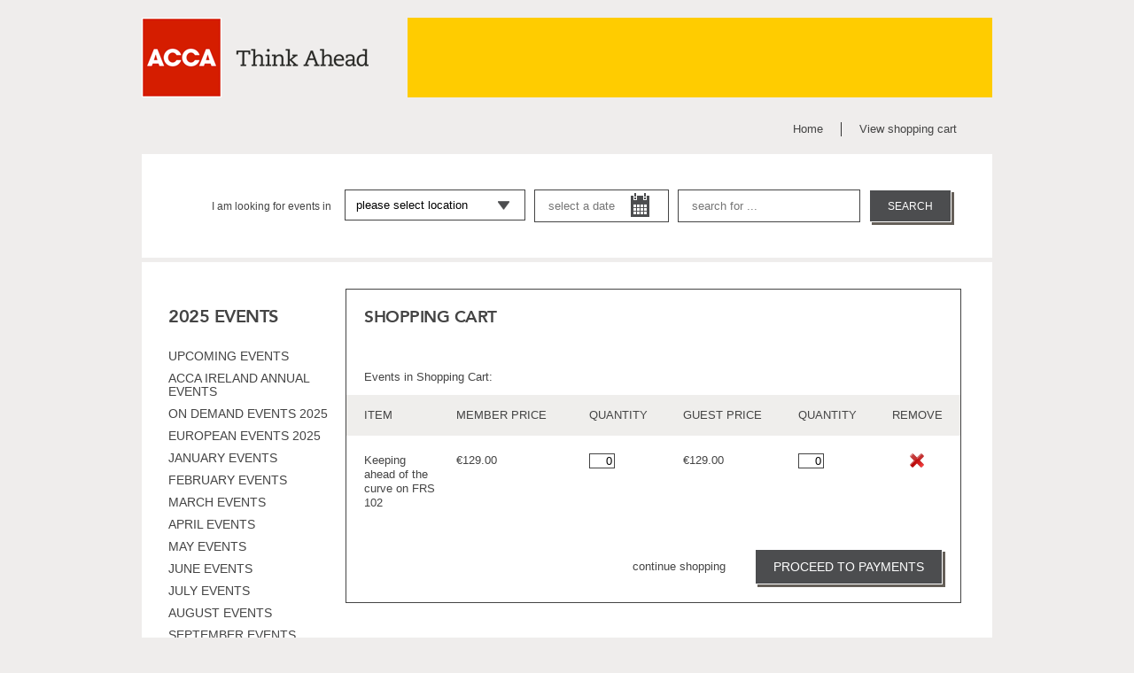

--- FILE ---
content_type: text/html; charset=utf-8
request_url: https://irelandbookings.accaglobal.com/shopping_cart.aspx?eventid=1762
body_size: 7834
content:

<!DOCTYPE HTML PUBLIC "-//W3C//DTD HTML 4.01 Transitional//EN" "http://www.w3.org/TR/html4/loose.dtd">
<html>
<head>
    <title>ACCA Events :: Home</title>
    

    <meta http-equiv="Content-Type" content="text/html; charset=iso-8859-1">
    <meta http-equiv="X-UA-Compatible" content="IE=9">
    <link rel="stylesheet" type="text/css" href="/styles/main.css?v=001" title="default" media="screen">        

    <link href="/css/lightbox.css" media="screen" rel="stylesheet" type="text/css" />
    <link href="/css/CalendarControl.css" rel="stylesheet" type="text/css" />
    <script type="text/javascript">
        var timeOut;
        function scrollToTop() {
            if (document.body.scrollTop != 0 || document.documentElement.scrollTop != 0) {
                window.scrollBy(0, -50);
                timeOut = setTimeout('scrollToTop()', 10);
            }
            else clearTimeout(timeOut);
        }
    </script>
    <link href='https://fonts.googleapis.com/css?family=Open+Sans:400,600' rel='stylesheet' type='text/css'>
    <script language="JavaScript" type="text/JavaScript">
<!--
    function MM_swapImgRestore() { //v3.0
        var i, x, a = document.MM_sr; for (i = 0; a && i < a.length && (x = a[i]) && x.oSrc; i++) x.src = x.oSrc;
    }

    function MM_preloadImages() { //v3.0
        var d = document; if (d.images) {
            if (!d.MM_p) d.MM_p = new Array();
            var i, j = d.MM_p.length, a = MM_preloadImages.arguments; for (i = 0; i < a.length; i++)
                if (a[i].indexOf("#") != 0) { d.MM_p[j] = new Image; d.MM_p[j++].src = a[i]; }
        }
    }

    function MM_findObj(n, d) { //v4.01
        var p, i, x; if (!d) d = document; if ((p = n.indexOf("?")) > 0 && parent.frames.length) {
            d = parent.frames[n.substring(p + 1)].document; n = n.substring(0, p);
        }
        if (!(x = d[n]) && d.all) x = d.all[n]; for (i = 0; !x && i < d.forms.length; i++) x = d.forms[i][n];
        for (i = 0; !x && d.layers && i < d.layers.length; i++) x = MM_findObj(n, d.layers[i].document);
        if (!x && d.getElementById) x = d.getElementById(n); return x;
    }

    function MM_swapImage() { //v3.0
        var i, j = 0, x, a = MM_swapImage.arguments; document.MM_sr = new Array; for (i = 0; i < (a.length - 2); i += 3)
            if ((x = MM_findObj(a[i])) != null) { document.MM_sr[j++] = x; if (!x.oSrc) x.oSrc = x.src; x.src = a[i + 2]; }
    }
//-->

    </script>


    <script src="https://code.jquery.com/jquery-latest.js"></script>
    <script type="text/javascript">
        $("li").each(function () {
            if (!$.trim($(this).html())) {
                $(this).hide();
            }
        });
    </script>


    <!--[if IE]>
<link rel="stylesheet" type="text/css" href="/styles/ie.css" title="default" media="screen">
<script type="text/javascript">function selectReplacement(obj){obj.className+=' replaced';var ul=document.createElement('ul');ul.className='selectReplacement';var opts=obj.options;for(var i=0;i<opts.length;i++){var selectedOpt;if(opts[i].selected){selectedOpt=i;break;}else{selectedOpt=0;}}
for(var i=0;i<opts.length;i++){var li=document.createElement('li');var txt=document.createTextNode(opts[i].text);li.appendChild(txt);li.selIndex=opts[i].index;li.selectID=obj.id;li.onclick=function(){selectMe(this);}
if(i==selectedOpt){li.className='selected';li.onclick=function(){this.parentNode.className+=' selectOpen';this.onclick=function(){selectMe(this);}}}
if(window.attachEvent){li.onmouseover=function(){this.className+=' hover';}
li.onmouseout=function(){this.className=this.className.replace(new RegExp(" hover\\b"),'');}}
ul.appendChild(li);}
obj.parentNode.appendChild(ul);}
function selectMe(obj){var lis=obj.parentNode.getElementsByTagName('li');for(var i=0;i<lis.length;i++){if(lis[i]!=obj){lis[i].className='';lis[i].onclick=function(){selectMe(this);}}else{setVal(obj.selectID,obj.selIndex);obj.className='selected';obj.parentNode.className=obj.parentNode.className.replace(new RegExp(" selectOpen\\b"),'');obj.onclick=function(){obj.parentNode.className+=' selectOpen';this.onclick=function(){selectMe(this);}}}}}
function setVal(objID,selIndex){var obj=document.getElementById(objID);obj.selectedIndex=selIndex;}
function setForm(){var s=document.getElementsByTagName('select');for(var i=0;i<s.length;i++){selectReplacement(s[i]);}}
function closeSel(obj){}
window.onload=function(){(document.all&&!window.print)?null:setForm();}
</script>
<![endif]-->

</head>
<!--[if lt IE 7 ]> <body class="ie6"> <![endif]-->
<!--[if IE 7 ]>    <body class="ie7"> <![endif]-->
<!--[if IE 8 ]>    <body class="ie8"> <![endif]-->
<!--[if IE 9 ]>    <body class="ie9"> <![endif]-->
<!--[if (gt IE 9)|!(IE)]><!-->
<body>
    <!--<![endif]-->

    <form name="aspnetForm" method="post" action="./shopping_cart.aspx?eventid=1762" id="aspnetForm">
<div>
<input type="hidden" name="__EVENTTARGET" id="__EVENTTARGET" value="" />
<input type="hidden" name="__EVENTARGUMENT" id="__EVENTARGUMENT" value="" />
<input type="hidden" name="__VIEWSTATE" id="__VIEWSTATE" value="es31bGF7IDUBoknTdKG0dVvWWbH+JUGdN5E+ot7kL4cyrcu0Dz/fk2UHiIVzBN4SoFoRPFWu2b19JeyClfNG0hq7CDMU2yde6N7PYS8fwwh5uSN1TDZhCjF3243VqlvLuwSSqgHOcf1aRD2uJU9smZrzXKxvrucZp35f7xDPXg6PRoIaLYEYwp+gFKLHAvtOLN9ggRcg7mIpkQI3+yNeoxTZ2aZAbPtA5v/uZseQnEvlHaViaqaVfF+UYJtJSR8Y7QiP9cuILyqDoYv42W+VkjthinLxFdzTWcGIfoXhqfR29lWPz/x7lqZb9fMgvQHopzt4oe02kc4+GNLOGGXtctGGL3MJI14VvPCblWEzuNsDwF5xV1z0Io/a69rqQ/M9BYV6IIRmX7o1ykbdwDFhyYlp/lTBTFz3GyV0AXo+6gKWLBUMOkvwWtdyCyZMRjua376HjZ8y1G1VL5+uRyf8PG92NTyDauGj63oKHbKikTjPyj6KAdcjV2sqqwR7LyEW26JVqz/yodcfDQcbObmDumSuIpthVjgDlZUAgBLLoXoLXLTqcRYR7RnMjua3ZfyEEoUZz73VcuMdKyRAf9xuHLdSdA38MO3JEyr1VuEG4nhGp2nCRmJQ8H4RvliK6RHu0qXeihQ7mLj14yLI7Q5nliUKEpma+bDRVWHvx/cIewoVjTYIJFA1abBkBxwF/ky0Fe76omg6nyfRoynO7568ndaz5CLTlBkDqPN/hoiOevcDLmK0W0IO0DGvBO0dVEz8OzTPmMGDPtpfDvPJ6TFizcW0+uP5+0Q6msPlqjvx1Hy6smdVkCPs5/9vEmE0tQZf+YrnKJMspDM4w4K8LpKYuK2Ijx8Tvh0AQrhM6D1BQWRKDon634KR1TTjCI4elc2p7++0aRDh2SuIWiwlJHrt/6v7ZuoBh/8gwMNZk/AsUBQjiUzpeMuqkvKqdNhn/RH9FV++NQPf/BXsXPdosdwzYi+2bpQJOLm29/WAgOjQGbIeC8Pyi25jZLhSIojRtRo4NCOyJCClj8ctpvpgIQXmZXMbmOKo5sCR70tMTc8GTW669X6uT9wGzsq945JoEPQ1LjHV4VGTG1P37gvEm0A+FJZHq9axP9y3fsM2dzBmY0VcJ0ewAjUAmYhTFLLjeNLzV9GxIQQygu85VLF7XZU+nrujNTF3ferdAWQiy2q/3koDXOmPlddqGjcMTngP1NjpY06ly2rOwEzZaItQVeSu5KvOncOg0p7mk2CCefA9icE478ui6hCnhdLhGjK+oyt3ZWufxkjZPclfkGCHbgZufuO4w99wkUATH/uMLnxyYucYV0rCcs9ZD7TRvMhwIhvmwUTnjQssopRPnAKMB2VFehb2yOxDFbvOGs0tlJ81Dj854Er5GZSaBYSsg2lW4RXIUtwEXPB7f2Xhxhq+7lQzB0MSiX8iSPpF8GUFkjJEwVtZPVBBSyLiUV3N4iDowkjYVede5Y/t0nUC/[base64]/OkjtK/owtOW2Glp/4OcH91ILhX8DFno3TBdv60tUP+/L4cra/jUFVIUJUx7Pxtf43uZqWH00EJg0h3asUH/dacJRDC2AqlIXEyA5Yt+TL52tc5ZNwRxYFnd3ldvK/Ma6BE9GAPbnMYtqAXmJDUEmDrH1cCINzvuZuNujmh02nLN+uG5t3t1rKRr+fam22Gmolh7JfxMazUD8I5YN1ZkJB9aeSufjgJgF9gKWFp4pclYw2joU7iisbKA4EIvLDjyc8wWzd6OWPbimumdj/kj5K0DcrpK2bvht0UW2p1Lf9UZn2drc+9O0kipFFRyRWl4GAJh2DxLF6ykfZSdWon2qS/0YFeK3YYQrgnQp8xoLU4ZmvOyBIP9kHP7dzRG18byV/A==" />
</div>

<script type="text/javascript">
//<![CDATA[
var theForm = document.forms['aspnetForm'];
if (!theForm) {
    theForm = document.aspnetForm;
}
function __doPostBack(eventTarget, eventArgument) {
    if (!theForm.onsubmit || (theForm.onsubmit() != false)) {
        theForm.__EVENTTARGET.value = eventTarget;
        theForm.__EVENTARGUMENT.value = eventArgument;
        theForm.submit();
    }
}
//]]>
</script>


<script src="/WebResource.axd?d=pynGkmcFUV13He1Qd6_TZCKlrZOMeA1RHvkX9XLFVyDFvocwcgVW3WeFxsJJ3hT7_MhIg7WWil5lK3Q_2PUa1g2&amp;t=638901771720898773" type="text/javascript"></script>


<script src="/ScriptResource.axd?d=NJmAwtEo3Ipnlaxl6CMhvr4JT7_U6SmKuJMwPuiodlPLZs0BDeJwKqHP6FpRb0omC-wfcor_qTDXOAciNM0QtR4siveT597nD9KdALCGJXT0dxmmxaQmSypYAInHwp_HtnDIdJCoDY5wdgYjCgt6mVS0Y52YpgS-O4jilpfBTyE1&amp;t=32e5dfca" type="text/javascript"></script>
<script src="/ScriptResource.axd?d=dwY9oWetJoJoVpgL6Zq8OE4Qm4xV1ys1THpEi1mPJ2bGBbvW6YW8se1Iiq6huQceIFcw34fGiN-5A1BO8puQMRo7-JJJyDaT1KGRhdUXVD8m9VRL3xaYNUe3dCbN_WWftHA0AhWZ_kfCnWtcke1sTawjATVjA4wUtuZVP6yxN4Q1&amp;t=32e5dfca" type="text/javascript"></script>
<div>

	<input type="hidden" name="__VIEWSTATEGENERATOR" id="__VIEWSTATEGENERATOR" value="7DC31A36" />
	<input type="hidden" name="__VIEWSTATEENCRYPTED" id="__VIEWSTATEENCRYPTED" value="" />
	<input type="hidden" name="__EVENTVALIDATION" id="__EVENTVALIDATION" value="8qP4A17Fc+YIwaiZeLdVOwuCK4dkcasA/al+RArer1cyheFuGDnHCgQAr8TCwPWODibwKhnJmhmcgvcY16nS2QURQX3wii/WxSOYGFvyu52xAGhVxftwj+TcjgUDn+oLtkoXPI6sFRCY9FiMKqmoPq7zhCfZPUq0H/pwcgAj3mRnt+jJ+FmHAXVyOH9/1PDEZKjs9ViF/ifS3HQwabaFhicvPF6BNWpf6TKQxMFuB+coQiXhPOijZyNjKPJLy/uUELNnp3fx/je5DKTDG/xBXlg0ZPoi2UbOZcLbBnFQ/rgUR85pBrkObTImlDNnBBPobtv2nsG4oSKgAJOJ09k8TrBTNKftARYlrO1Mi0eI3WzathmsfaVZRNdZNdGvGCHXRGy6Gh1RdVhsVur1KmPysA==" />
</div>
        <script type="text/javascript">
//<![CDATA[
Sys.WebForms.PageRequestManager._initialize('ctl00$sm1', 'aspnetForm', [], [], [], 90, 'ctl00');
//]]>
</script>

        <div id="wrapper">

            <div class="header">
                <a href="/index.aspx">
                    <img src="/images/logoAcca.png" alt="ACCA Ireland"></a>
                <div class="promoAdvertising"></div>
                <div class="clear"></div>
            </div>
            <!--end of header-->


            
            <!--end page title-->

            <div class="right-float">
                <ul class="top_right_menu">
                    <li>
                        </li>
                    <li>
                        </li>
                    <li><a href="/index.aspx">Home</a></li>
                    <li><a href="/shopping_cart.aspx" class="view_cart">View shopping cart</a></li>
                </ul>
                <!--end top_right_menu-->
            </div>
            <div class="clear"></div>

            <div id="find_event">

                <span class="label">I am looking for events in</span>
                <div id="ctl00_pnlSearch" onkeypress="javascript:return WebForm_FireDefaultButton(event, &#39;ctl00_btnSearch&#39;)">
	
                    <select name="ctl00$ddlProvince" id="ctl00_ddlProvince">
		<option value="0">Please select location</option>
		<option value="4">Connaught</option>
		<option value="3">Leinster</option>
		<option value="2">Munster</option>
		<option value="1">Ulster</option>

	</select>
                    <div class="go-ie">
                        <input name="ctl00$txtDate" type="text" id="ctl00_txtDate" value="" onfocus="showCalendarControl(this);" Placeholder="select a date" />
                        <input name="ctl00$txtKeywords" type="text" id="ctl00_txtKeywords" value="" Placeholder="search for ..." />
                        <input type="submit" name="ctl00$btnSearch" value="Search" id="ctl00_btnSearch" class="searchButton" />
                    </div>
                
</div>
                <div class="clear"></div>
            </div>
            <!--end of find event box-->
            <div class="clear"></div>

            <div id="contents">

                <div id="sidebar">
                    <!--<p class="main_link">
                        <a href="#">&lt; ireland news</a></p>-->
                    <ul id="nav"><li><span class="current">2025 EVENTS</span></li><li><span class="current"><a href="/index.aspx?upcomingevents=1">Upcoming Events</span></a></li><li><a href="/index.aspx?month=15&year=2025">ACCA Ireland Annual Events</a></li><li><a href="/index.aspx?month=17&year=2025">On Demand Events 2025</a></li><li><a href="/index.aspx?month=18&year=2025">European Events 2025</a></li><li><a href="/index.aspx?month=1&year=2025">January events</a></li><li><a href="/index.aspx?month=2&year=2025">February events</a></li><li><a href="/index.aspx?month=3&year=2025">March events</a></li><li><a href="/index.aspx?month=4&year=2025">April events</a></li><li><a href="/index.aspx?month=5&year=2025">May events</a></li><li><a href="/index.aspx?month=6&year=2025">June events</a></li><li><a href="/index.aspx?month=7&year=2025">July events</a></li><li><a href="/index.aspx?month=8&year=2025">August events</a></li><li><a href="/index.aspx?month=9&year=2025">September events</a></li><li><a href="/index.aspx?month=10&year=2025">October events</a></li><li><a href="/index.aspx?month=11&year=2025">November events</a></li><li><a href="/index.aspx?month=12&year=2025">December events</a></li></ul>
                   
                    
                </div>
                <!--end sidebar-->

                <div id="leftcontent">
                    
    <div class="maincontent">
        
        <h1 class="cart">
            Shopping Cart</h1>
        
        <div id="ctl00_cphContent_divMain">
            <h2>
                Events in Shopping Cart:</h2>
            <table cellpadding="0" cellspacing="0" class="cart_details">
                <tr>
                    <th align="left">
                        Item</th>
                    <th align="center" width="110">
                        Member Price</th>
                    <th align="left" width="35">
                        Quantity</th>
                    <th align="left" width="90">
                        Guest Price</th>
                    <th align="left" width="35">
                        Quantity</th>
                    <th align="left" width="35">
                        Remove</th>
                </tr>
                
                        <tr>
                            <td align="center">

                                <a href="#">
                                    
                                    Keeping ahead of the curve on FRS 102
                                </a>
                            </td>
                            <td align="center" valign="top" width="65">
                                &euro;129.00
                            </td>
                            <td align="center" valign="top" width="65">
                                <input name="ctl00$cphContent$rptItems$ctl00$TextMemberQuantity" type="text" value="0" id="ctl00_cphContent_rptItems_ctl00_TextMemberQuantity" onfocus="if (this.value == &#39;0&#39;) {this.value = &#39;&#39;;}" onblur="if (this.value == &#39;&#39;) {this.value = &#39;0&#39;;}" style="width:10px;" />
                                <br />
                                
                            </td>
                            <td align="center" valign="top" width="65">
                                &euro;129.00
                            </td>
                            <td align="center" valign="top" width="65">
                                <input name="ctl00$cphContent$rptItems$ctl00$TextNonMemberQuantity" type="text" value="0" id="ctl00_cphContent_rptItems_ctl00_TextNonMemberQuantity" onfocus="if (this.value == &#39;0&#39;) {this.value = &#39;&#39;;}" onblur="if (this.value == &#39;&#39;) {this.value = &#39;0&#39;;}" style="width:10px;" />
                                <br />
                                
                            </td>
                            <td align="center" valign="top" width="65">
                                
                                <a href="shopping_cart.aspx?removeid=1762">
                                    <img class="delete-cart" src="../images/delete-icon.png" alt="Remove item from shopping cart"/></a>
                            </td>
                        </tr>
                    
            </table>
            <br />
            <br />
            
            
            
            <div class="right-checkout">
            <a id="ctl00_cphContent_hypContinueShopping" class="continueBtn" href="javascript:__doPostBack(&#39;ctl00$cphContent$hypContinueShopping&#39;,&#39;&#39;)">continue shopping</a>
            <!--   <div id="checkoutBtn"><a href="/technical_difficulties.aspx" class="checkoutBtn">checkout</a></div>-->
            
            <a id="ctl00_cphContent_hypCheckout" class="read-more" href="javascript:__doPostBack(&#39;ctl00$cphContent$hypCheckout&#39;,&#39;&#39;)">PROCEED TO PAYMENTS</a>
            </div>
            <div class="clear"></div>
            
        </div>
    </div>
    <!--end maincontent-->
    <input type="hidden" name="ctl00$cphContent$hdnFieldUpdated" id="ctl00_cphContent_hdnFieldUpdated" />
    <input type="hidden" name="ctl00$cphContent$hdnFieldEventID" id="ctl00_cphContent_hdnFieldEventID" />


                </div>
                <!--end leftcontent-->
                <div class="clear"></div>

                <div id="top">
                    <a onclick="scrollToTop();return false" href="javascript:void(0);">Back to top
                        <img src="../images/up_arrow.png" /></a>
                </div>
                <div class="clear"></div>

            </div>
            <!--end contents-->

            <div class="clear"></div>

            <div id="footer">
                <div id="copyright">
                    &copy; 2013 Association of Chartered Certified Accountants
                </div>
                <div id="footerTxt">
                    <a href="/contactus.aspx">contact us</a>
                    <a href="https://www.accaglobal.com/gb/en/footertoolbar/privacy/acca-website-privacy-promise.html" target="_blank" rel="noreferrer">privacy policy</a>
                </div>
            </div>
            <!--end footer-->
        </div>
        <!--end wrapper-->

        <script src="/Scripts/CalendarControl.js" language="javascript" type="text/javascript"></script>

    </form>
</body>
</html>


--- FILE ---
content_type: text/css
request_url: https://irelandbookings.accaglobal.com/styles/main.css?v=001
body_size: 5233
content:
* { margin: 0; padding: 0; }

html { height: 100%; }


@font-face {
	font-family: 'Avenir85Heavy';
	src: url('../styles/fonts/avenir_85_heavy.eot'); /* IE9 Compat Modes */
	src: url('../styles/fonts/avenir_85_heavy.eot?#iefix') format('embedded-opentype'), /* IE6-IE8 */
	     url('../styles/fonts/avenir_85_heavy.ttf')  format('truetype'), /* Safari, Android, iOS */
	     url('webfont.svg#svgFontName') format('svg'); /* Legacy iOS */
	}

@font-face{font-family:'AvenirLT55Roman'; src:url('../styles/fonts/avenir-lt-55-roman-1361499803.ttf');	}

body
{
	background: #efedec;
	text-align: left;
	line-height: 16px;
	font: 62.5%/1.25 Arial, 'Open Sans', sans-serif, Helvetica;
	color: #444;
}

#wrapper
{
	margin: 0px auto;
	width: 960px;
}

img
{
	border: 0;
}

a, a:visited
{
	color: #444;
	text-decoration: none;
}
a:hover
{
	color: #d92e10;
	text-decoration: none;
}

.aterms
{
	color: #FF0000;
	/*margin: 0 5px 0 0;*/
}
div.clear, .clearer
{
	height: 0;
	line-height: 0px;
	clear: both;
	font-size: 0px;
	overflow: hidden;
}
.clear
{
	clear: both;
	}

/* =============================================================================== HEADER AREA */
.header
{
	padding:20px 0px 20px 0px;
	width: 100%;
}

.header img
{
	float:left;
	margin-right:30px;
}

.promoAdvertising {
width: 660px;
height: 90px;
float: right;
background-color: #fc0;
}

.page-title h1
{
font-size: 2.8em;
text-transform: uppercase;
font-family: "Avenir85Heavy", Arial, Sans-Serif;
letter-spacing:-0.5px;
color: #333;
	}

.page-title, .nav {

	float:left;
}

/* =============================================================================== top_right_menu */

.right-float {float:right;}

.top_right_menu {
	margin-top:8px;
	margin-right:40px;
}
.top_right_menu li
{
	list-style:none;
	float:left;
	font-size:13px;
}

.top_right_menu li+li+li{border-right:1px solid #333;padding:0px 20px 0px 20px;}/*IE*/
.top_right_menu li+li+li+li,.top_right_menu li,.top_right_menu li+li{border-right:0px;}/*IE*/
.top_right_menu li+li+li+li {padding:0px 0px 0px 20px;}/*IE*/

.top_right_menu li:first-child
{
	padding:0px 0px 0px 0px;
	border-right:0px;
}
.top_right_menu li:last-child
{
	padding:0px 0px 0px 20px;
	border-right:0px;
}


.top_right_menu a:hover
{
	color: #3F3F3F;
	text-decoration: underline;
}


/* =============================================================================== main find event box */
#find_event, #find_event .label,#find_event select, #find_event input,#find_event input#ctl00_txtDate
{
	font-family: c, Arial, 'Open Sans', sans-serif;letter-spacing:0px;
	}

#find_event
{

	margin-top:20px;
	font-size:12px;
	padding: 40px 40px 40px 79px;
	background-color: #fff;
}

#find_event select,#find_event input,#find_event input#ctl00_txtDate,#find_event input.searchButton
{
	margin-left:10px;
	float:left;
	}

#find_event .label
{
	margin-right:5px;
	margin-top:12px;
	float:left;
}

#find_event select, #find_event input,#find_event input#ctl00_txtDate
{
	padding:10px 20px 10px 15px;
	border: solid 1px #444;
	}

#find_event select, select
{
	 padding :9px 11px 9px 12px;
	  width: 204px !important;
      -webkit-appearance: none;  /*Removes default chrome and safari style*/
      -moz-appearance: none; /* Removes Default Firefox style*/
      appearance: none;
      background: url("../images/dropdown_arrow.png") no-repeat 91% center;  /*Adds background-image*/
      text-indent: 0.01px; /* Removes default arrow from firefox*/
      text-overflow: "";  /*Removes default arrow from firefox*/
      text-transform:lowercase;
}

#find_event input[value="search for ..."]
{
	font-style: italic;
}


#find_event input#ctl00_txtDate
{
	width: 115px !important;
	background: url( "../images/calendar-icon.png" ) no-repeat 84% center;
}

#find_event input.searchButton, .read-more, .add_cart
{
display:inline-block;
padding: 10px 20px 9px 20px;
line-height: 1.4;
font-size: 1em;
cursor: pointer;
color: #fff;
background: #4c4d4f;
vertical-align:10px;
border: 1px solid #fff;
/*outline: 1px solid #655f58;*/
-webkit-box-shadow: 3px 3px 0 #655f58;
-moz-box-shadow: 3px 3px 0 #655f58;
box-shadow: 3px 3px 0 #655f58;
text-decoration: none;
text-transform: uppercase;
}


#find_event input.searchButton:hover, .read-more:hover,.add_cart:hover
{
background: #444;
}

/* =============================================================================== content */

.oddeven {background:#efedec;}

#contents
{
	margin-top: 5px;
	padding: 30px;
	background-color: white !important;
	background-color: rgba(255,255,255,1);
}



/* =============================================================================== sidebar & maincontent */
#sidebar
{
	max-width:20%;
	float:left;
	padding-top:24px;
    background: inherit;
}

#leftcontent
{
	vertical-align:text-top;
	width:77%;
	float:left;
	margin-left: 20px;
	border: 1px solid #444;
	overflow: hidden;
    background: inherit;
}


/* =============================================================================== sidebar elements & nav */

li:empty,.list:empty, .empty {display: none;}

#nav
{

	list-style: none;
	border-bottom: 1px solid #444;
	font-size: 14px;
	line-height:15px;
}
#nav li
{
	margin: 0;
	padding: 0 0 10px 0;
	list-style: none;
	text-transform: uppercase;
}
#nav li:first-child
{
	margin-bottom:20px;
	font-size: 1.4em;
	font-family: "Avenir85Heavy", Arial, Sans-Serif;
	letter-spacing:-0.5px;
}
#nav li:first-child .current
{
	color: #444;
}


#nav li ul
{
	margin: 5px 0 0 20px;
	padding: 0;
	list-style: none;
	border: none;
	text-transform: none;
}
#nav li ul li
{
	margin-left:20px;
	font-size: 13px;
	line-height:15px;
	list-style-image: url("../images/bullet.png");
	text-transform: none;
}
#nav li ul li:first-child
{
	margin:10px 0 0 20px;
	font-size: 13px;
	font-weight: normal;
	font-family: Arial, 'Open Sans', sans-serif;
	letter-spacing: 0px;
	color:#444;
}

#related_documents
{
	margin: 20px 0 0 0;
	padding: 0 0 15px 0;
	letter-spacing: 0px;
}
#related_documents p
{
	font-size: 14px;
	text-transform: uppercase;
	margin-bottom:10px;
}

#related_documents ul
{
	font-size: 13px;
	list-style: none;
}
#related_documents ul li
{
	list-style: none;
}
#related_documents ul li img
{
	margin-right:10px;
	padding-bottom:60px;
}

/*.current { color: #E9AB0A;}*/

/* =============================================================================== events table */
.table-title {background: #4d4d4f;}
.table-title td
{
	padding: 12px 16px 12px 16px;
	font-weight: normal;
	font-size:14px;
	color: #fff;
	text-transform: uppercase;
	margin:0px;
}

.event_list td {
	padding: 16px 16px 16px 16px;
	font-weight: normal;
	font-size:12px;
	color: #444;
}

.read-more-td a {color:#fff;}
.date-td, .title-td, .location-td, .read-more-td, .add-cart-td {overflow:hidden;}
.date-td{ max-width:60px; width:60px;min-width:60px;}
.title-td {	max-width:165px; width:165px;min-width:165px;}
.location-td { max-width:70px; width:70px;min-width:70px;}
.read-more-td {	max-width:125px; width:125px;min-width:125px;}
.add-cart-td{ max-width:140px; width:140px;min-width:140px;}
.add-cart-td img { vertical-align:-10px;margin-right:10px;}

.odd {	background:#efeeec;}

#top
{
	margin: 15px 0 0 0;
	float: right;
}
#top img {	margin: 0 0 0 5px;}
#top a {
	text-decoration: none;
	font-weight:normal;
	font-size:13px;
}


/* =============================================================================== events details */

.titl h1 {
    text-transform: uppercase;
	display: block;
	padding-bottom:20px;
	font-size: 1.4em;
	font-family: "Avenir85Heavy", Arial, Sans-Serif;
	letter-spacing:-0.5px;
	color:#4e4e50;
	font-weight:normal;
	width:450px;
	float:left;
}

#maincontent  {	padding: 20px;font-size:13px;background: inherit;}
#maincontent a {font-size:13px;}

#ctl00_cphContent_lblNoEvents {font-size:14px;display: block; padding:10px;}
#ctl00_cphContent_divNoFreePlcaes p {padding:20px;color:red;font-size:14px;}

.titl h1, .ref {vertical-align: text-top;}
.ref
{
	font-size: 1.4em;
	font-family: "Avenir85Heavy", Arial, Sans-Serif;
	letter-spacing:0px;
	color:#4e4e50;
	text-transform: none;
	float: right;
}
.add_cart {	float: right;}
.add_cart a {color:#fff;font-size:14px;}


/* =============================================================================== events details table */

.event_description, .event_details,.event_details_contact
{
		font-family: Arial, Verdana;
		font-size: 13px;
}

.event_description {float: left; width:55%; display: inline-block;line-height:19px;}


#event_images
{
	margin-top:30px;
	float:right;
	width:40%;
	display: inline-block;
}

#event_images img {
	margin: 5px 0 0 0;
	/*padding: 5px;*/
	width: 100px !important;
}



table.event_details
{
	border-collapse: separate;
	margin: 0;
}
.event_details-title
{
	margin-top:40px;
	display: block;
	padding-bottom: 20px;
	font-size: 1.4em;
	font-family: "Avenir85Heavy", Arial, Verdana, Sans-Serif;
	color: #4e4e50;
	text-transform:uppercase;
	}

.event_details th {
	text-align: left;
	font-size: 13px;
	width: 100px;
	padding: 0 0 10px 0;
}

.event_details_contact th
{
	font-weight: normal;
	text-align: left;
	font-size: 13px;
	width: 160px;
	padding: 0 0 10px 0;
}
.event_details_contact td {
	margin: 0;
	text-align: left;
	font-weight: normal;
	font-size: 13px;
	padding: 0 0 10px 0;
	width: auto !important;

}


.event_details_contact .add_cart {	float: none;margin-bottom:20px;}
#ctl00_cphContent_lblContactInformation a {color:#0102fc;font-weight:bold;}

.event_details td {
	margin: 0;
	text-align: left;
	font-weight: normal;
	font-size: 13px;
	padding: 0 0 10px 0;
	width: auto !important;

}

.event_details p {
	margin: 0;
	padding: 0 0 12px 0;
}

.event_details a {
	text-decoration: underline;
}

table.event_details .event_description {
	display: block !important;
	width: auto !important;
}

.ie7 table.event_details .event_description ul li
{
	list-style-position:inside;
	padding:0 0 0 10px;}

.ie7 .event_description span ul li
{
	list-style-position:inside;
	padding:0 0 0 10px;}



table.event_details .event_description span { display: inline !important; }

table.thumbs {
	border-collapse: collapse;
	width: auto;
	margin: 0 10px 0 0;
}

table.thumbs td {
	padding: 0 !important;
	display: block;

	border-collapse: collapse;
}

table.thumbs td a.enlargeText {
	display: block;
	margin: 5px 0 0 0;
	text-align: center;
}

/* =============================================================================== search results*/

.maincontent h1{padding:20px;font-weight:normal;font-size:13px;}

/* =============================================================================== shopping cart*/

h1.cart
{
	text-transform:uppercase;
	margin:-1px 0 29px 0;
	font-size: 1.9em;
	font-family: "Avenir85Heavy", Arial, Verdana, Sans-Serif;
	letter-spacing:-0.5px;
	color:#444;
}
.maincontent h2 {font-weight: normal; font-size:13px;margin:0px 0 12px 20px;font-family: Arial, Verdana;}

.cart_details {font-size:13px; text-align:left;font-family: Arial, Verdana;}

.cart_details th
{
	background-color: #efeeec;
	padding: 15px 20px 15px 20px;
	text-align: left;
	font-weight: normal;
	font-size:13px;
	text-transform:uppercase;
}
.cart_details td
{
	padding: 20px 0 0 20px;
	text-align:left;
}

.delete-cart {margin-left:20px;}

.cart_details td input[type="text"] {
	min-width: 25px;
	border:solid 1px #444;
	font-size:13px;
	font-family: Arial, Verdana;
}

.right-checkout {float:right;padding:20px;}
.right-checkout .read-more {font-size:14px;vertical-align:middle;}
.right-checkout .read-more:hover {color:#fff;}

.continueBtn, #continueBtn
{
	vertical-align:middle;
	font-size:13px;
	padding: 0 30px 0 0;
}
#continueBtn {padding:20px;}

#shopping_cart
{
	margin: 15px 0 0 0;
	padding: 0 0 15px 0;
	border: 1px solid #FAD682;
	font-size: 11px;
	background-color: #FFFBF2;
}
#shopping_cart p.header
{
	margin: 0;
	padding: 5px;
	text-transform: uppercase;
	font-weight: bold;
	background: url( "../images/lhs/cart.gif" ) no-repeat 95% 50% #FAD682;
}
.register
{
	margin: 0;
	padding: 0 20px 0 0;
	background: url( "../images/lhs/link_bg.gif" ) no-repeat 100% 0%;
}

#shopping_cart ul
{
	margin: 10px 15px 0 15px;
	padding: 0;
	text-transform: none;
	font-weight: normal;
	list-style: none;
}
#shopping_cart ul li
{
	margin: 0;
	padding: 0 0 0 10px;
	background: url( "../images/lhs/bullet.gif" ) no-repeat 0% 0%;
	list-style: none;
}

#shopping_cart form
{
	margin: 10px 0 0 0;
	font-size: 10px;
}
#shopping_cart label
{
	margin: 0 0 0 8px;
	padding: 0;
	width: 73px;
	float: left;
}
#shopping_cart label input
{
	width: 73px;
	height: 15px;
	font-size: 10px;
}
#shopping_cart .login
{
	width: 47px;
	height: 16px;
	float: left;
	margin: 3px 0 0 5px;
}



.shopping_cart
{
	margin: 15px 0 0 0;
	padding: 0 0 15px 0;
	width: 223px;
	border: 1px solid #FAD682;
	font-size: 11px;
	background-color: #FFFBF2;
}
.shopping_cart p.header
{
	margin: 0;
	padding: 5px;
	width: 213px;
	text-transform: uppercase;
	font-weight: bold;
	background: url( "../images/lhs/cart.gif" ) no-repeat 95% 50% #FAD682;
}
.register
{
	margin: 0;
	padding: 0 20px 0 0;
	background: url( "../images/lhs/link_bg.gif" ) no-repeat 100% 0%;
}

.shopping_cart ul
{
	margin: 10px 15px 0 15px;
	padding: 0;
	text-transform: none;
	font-weight: normal;
	list-style: none;
}
.shopping_cart ul li
{
	margin: 0;
	padding: 0 0 0 10px;
	background: url( "../images/lhs/bullet.gif" ) no-repeat 0% 0%;
	list-style: none;
}

.shopping_cart form
{
	margin: 10px 0 0 0;
	font-size: 10px;
}
.shopping_cart label
{
	margin: 0 0 0 8px;
	padding: 0;
	width: 73px;
	float: left;
}
.shopping_cart label input
{
	width: 73px;
	height: 15px;
	font-size: 10px;
}
.shopping_cart .login
{
	width: 47px;
	height: 16px;
	float: left;
	margin: 3px 0 0 5px;
}
/**html .shopping_cart .login
{
	width: 47px;
	height: 16px;
	float: left;
	margin: 3px 0 0 0px;
}
*/


.logoutBtn
{
	width: auto;
	height: 19px;
	padding: 0 8px 0 0;
	background: url( "../images/buttons/rhs.gif" ) no-repeat 100% 0%;
	float: right;
}
.logoutBtn a
{
	color: #000;
}
.logoutBtn a:hover
{
	color: #000;
	text-decoration: underline;
}
.logoutBtnEnd
{
	width: 8px;
	height: 19px;
	background: url( "../images/buttons/lhs.gif" ) no-repeat;
	float: right;
}

/* =============================================================================== add_attendees*/

.add_attendees {
	font-size: 13px;
	font-family: Arial, Verdana;
	margin: 0; padding: 0;
	width:100%;
}
#ctl00_cphContent_pInfo
{padding:0 0 20px 20px;font-size:11px;font-family: Arial, Verdana;}

.add_attendees br
{
	clear: left;
}

.add_attendees input, .add_attendees textarea, .add_attendees select
{
	padding:10px 20px 10px 20px;
	border: solid 1px #444;
	margin-top:17px;
	}

.add_attendees select
{
	padding:10px 20px 10px 20px;
	border: solid 1px #444;
	}

.add_attendees input, .add_attendees textarea
{
	min-width:300px;
	}

.add_attendees select
{
		padding:9px 20px 9px 20px;
	  width: 156px !important;
      -webkit-appearance: none;  /*Removes default chrome and safari style*/
      -moz-appearance: none; /* Removes Default Firefox style*/
      background: url("../images/dropdown_arrow.png") no-repeat 84% center;  /*Adds background-image*/
      text-indent: 0.01px; /* Removes default arrow from firefox*/
      text-overflow: "";  /*Removes default arrow from firefox*/
      text-transform: initial;
}

.explain-label {margin-left: 220px;font-size:11px;width:340px;display: block;margin-top:5px;}
.explain-label-member {margin-left: 220px;font-size:11px;width:340px;display: block;margin-top:-10px;}
.getprice {display:block;margin-left:200px;margin-top:27px;margin-bottom:60px;}
.memberornotmember {display:block;margin-left:200px;margin-top:27px;}

.add_attendees label
{
	display: block;
	float: left;
	width: 200px;
	padding: 0;
	margin: 24px 0 0 20px;
	text-align: left;
}

.cart_details input
{
	text-align: right;
	font-size: 10px;
	padding-right: 2px;
}
.cart_details .members
{
	margin: 0px 15px 5px 0;
	float: left;
	font-size: 10px;
}

.total_cost
{
	float:right;
	display: block;
	padding: 50px 20px 20px 0;
	color: #444;
	font-weight: bold;
	font-size:15px;
}

#ctl00_cphContent_lblTotalCostForEventText {font-weight:normal;margin-right:20px;}


.sendEmail
{
	vertical-align: middle;
	text-align: center;
	cursor: pointer;
	background: url( "../images/buttons/addBtn.gif" ) repeat-x left top;
}
.add_attendees input.addButton
{
	vertical-align: middle;
	text-align: center;
	cursor: pointer;
	padding: 2px 3px;
	background: url( "../images/buttons/addBtn.gif" ) repeat-x left top;
}
.add_attendees input.addButton:hover
{
	text-decoration: underline;
}
.add_attendees input.addButton:active
{
	text-decoration: none;
}


/* =============================================================================== checkout  */

.maincontent .finalPrice
{
	color: #444;
	font-weight: bold;
}
.add_attendees input[type="submit"]
{
	min-width:60px;
	}

.dropdown1 select
{
		padding:9px 20px 9px 20px;
	  width: 156px !important;
      -webkit-appearance: none;  /*Removes default chrome and safari style*/
      -moz-appearance: none; /* Removes Default Firefox style*/
      background: url("../images/dropdown_arrow.png") no-repeat 84% center;  /*Adds background-image*/
      text-indent: 0.01px; /* Removes default arrow from firefox*/
      text-overflow: "";  /*Removes default arrow from firefox*/
      text-transform:none;
}

.expiryd input
{
	min-width:40px;
	}

/* checkbox checkout page */
.form_ckbox {margin-left: 220px; width: 300px;margin-bottom:40px;  }

.chkbox input[type="checkbox"] { margin-left:-2px;margin-right: 6px; float: left; width: 20px;min-width:20px;border:none;}
.label2 { font-size:11px;float: left; width:240px;margin-top:15px;}

.form_ckbox a, .form_ckbox a:visited { color: #444; text-decoration: underline; }
.form_ckbox a:hover {  color: #444; text-decoration: none; }

.required
{
	color: #FF0000;
	margin: 0 5px 0 0;
}
.required2 {color: #444;}

#transactionErrorMessage {
	padding:20px;
	font-size:14px;
	color:#d92d0d;

}

#transactionErrorMessage ul { margin: 15px 0 15px 25px; }
#transactionErrorMessage strong { width: 370px; font-weight: normal; }




#footer
{
	margin: 7px 30px 10px 30px;
	padding: 7px 0 10px 0;
	font-size: 12px;
}
#copyright
{
	float: right;
}
#footerTxt a
{
	margin: 0;
	padding: 0 15px 0 0;
	text-transform: uppercase;
}

a.red
{
	color: #CC0000;
	text-decoration: none;
}

a.red:hover
{
	text-decoration: underline;
}
.Red
{
	color:Red;
	text-decoration:none;
}


.main_link
{
	margin: 0 0 20px 0;
	text-transform: uppercase;
	font-size: 10px;
}


.right
{
	float: right;
}


/* =============================================================================== OLD CSS

#secureTransaction { background: url("../images/secureTransaction_bg.gif") 0% 0% no-repeat; display: block; width: 412px; height: 40px;  margin: 0 0 10px 0; }

a.checkoutBtn, a:visited.checkoutBtn {
	background: url( "../images/bg/checkoutBtn.gif" ) no-repeat 100% 0%;
	float: left; padding: 0 30px 0 0; height: 18px; color: #000; font-weight: bold;
}
a:hover.checkoutBtn { color: #E9AB0A; text-decoration: none; }

.nextBtn
{
	margin: 0;
	padding: 0 30px 0 0;
	height: 18px;
	float: right;
	background: url( "../images/bg/checkoutBtn.gif" ) no-repeat 100% 0%;
	color: #000;
	font-weight: bold;
	text-align: right;
}
a.nextBtn, a:visited.nextBtn {
	background: url( "../images/bg/checkoutBtn.gif" ) no-repeat 100% 0%;
	margin: 0; padding: 0 30px 0 0; height: 18px; color: #000; font-weight: bold;
}
a:hover.nextBtn { text-decoration: none; color: #E9AB0A; }



#ctl00_cphContent_lblDiscount {display: none; }

.form_container {
	width: 500px;
	margin: 0 0 0 245px;
	padding: 10px 0 0 0;
}

.form_container .form_row_wrapper {
	margin: 0 0 10px 0;
	position: relative;
}

.form_container .form_row_wrapper label {
	float: left;
	width: 150px;
}

.form_container .form_row_wrapper textarea,
.form_container .form_row_wrapper input,
.form_container .form_row_wrapper select {
	width: 200px;
	font-size: 11px;
}

.form_container .form_row_wrapper span.requiredField_message {
	display: inline-block;
	position: absolute;
	top: 0px;
	left: 370px;
}

* html .form_container .form_row_wrapper span.requiredField_message {
	position: absolute;
	top: 0px;
	left: 230px;
}

.form_container .submit_row_wrapper a.submit_btn,
.form_container .submit_row_wrapper a:visited.submit_btn {
	margin: 0 0 0 150px;
	padding: 0 30px 0 0;
	height: 18px;
	display: inline-block;
	background: url( "../images/bg/checkoutBtn.gif" ) no-repeat 100% 0%;
	color: #000;
	font-weight: bold;
	text-align: right;
}
.form_container .submit_row_wrapper a:hover.submit_btn { color: #F6BF31;}

table.table_discounts {
	border: 1px solid #FADF98;
	margin: 0 0 20px 0;
	min-width: 350px;
}

table.table_discounts th {
	color: #E9AB0A;
	font-weight: bold;
	padding: 0 10px !important;
	width: auto !important;
}
table.table_discounts table td { padding: 0 10px 5px 10px !important; }
*/


--- FILE ---
content_type: application/javascript
request_url: https://irelandbookings.accaglobal.com/Scripts/CalendarControl.js
body_size: 2085
content:
	// Retrieve the position of an element within the page
	function positionInfo(object) {

		var p_elm = object;

		this.getElementLeft = getElementLeft;
		
		// Iterates through the parent controls of a control, summing he relative xpos values to 
		// return the total left value of the original control
		function getElementLeft() {
			var x = 0;
			var elm;
			if(typeof(p_elm) == "object"){
				elm = p_elm;
			}else{
				elm = document.getElementById(p_elm);
			}
			while (elm != null) {
				x+= elm.offsetLeft;
				elm = elm.offsetParent;
			}
			return parseInt(x);
		}

		this.getElementWidth = getElementWidth;
	  
		// Returns the width on a form element
		function getElementWidth(){
			var elm;
			if(typeof(p_elm) == "object"){
				elm = p_elm;
			} else {
				elm = document.getElementById(p_elm);
			}
			return parseInt(elm.offsetWidth);
		}

		this.getElementRight = getElementRight;
		
		// sums the left and width values to give the relative right position
		function getElementRight(){
			return getElementLeft(p_elm) + getElementWidth(p_elm);
		}

		this.getElementTop = getElementTop;
		
		// iterate through the parent controls to get the actual top of the form element
		function getElementTop() {
			var y = 0;
			var elm;
			if(typeof(p_elm) == "object"){
				elm = p_elm;
			} else {
				elm = document.getElementById(p_elm);
			}
			while (elm != null) {
				y+= elm.offsetTop;
				elm = elm.offsetParent;
			}
			return parseInt(y);
		}

		this.getElementHeight = getElementHeight;
		
		// Get the height of the element
		function getElementHeight(){
			var elm;
			if(typeof(p_elm) == "object"){
				elm = p_elm;
			} else {
				elm = document.getElementById(p_elm);
			}
			return parseInt(elm.offsetHeight);
		}

		// Sum the top and height values to get the distance of the bottom from the top of the screen
		this.getElementBottom = getElementBottom;
		function getElementBottom(){
			return getElementTop(p_elm) + getElementHeight(p_elm);
		}
	}

	function CalendarControl() {

		var calendarId = 'CalendarControl';
		var currentYear = 0;
		var currentMonth = 0;
		var currentDay = 0;

		var selectedYear = 0;
		var selectedMonth = 0;
		var selectedDay = 0;

		var months = ['January','February','March','April','May','June','July','August','September','October','November','December'];
		var dateField = null;

		function getProperty(p_property){
		
			var p_elm = calendarId;
			var elm = null;

			if(typeof(p_elm) == "object"){
				elm = p_elm;
			} else {
				elm = document.getElementById(p_elm);
			}
			
			if (elm != null){

				if(elm.style){
					elm = elm.style;
					if(elm[p_property]){
						return elm[p_property];
					} else {
						return null;
					}
				} else {
					return null;
				}
			}
		}

		function setElementProperty(p_property, p_value, p_elmId){
			var p_elm = p_elmId;
			var elm = null;

			if(typeof(p_elm) == "object"){
				elm = p_elm;
			} else {
				elm = document.getElementById(p_elm);
			}
			
			if((elm != null) && (elm.style != null)){
				elm = elm.style;
				elm[ p_property ] = p_value;
			}
		}

		function setProperty(p_property, p_value) {
			setElementProperty(p_property, p_value, calendarId);
		}

		function getDaysInMonth(year, month) {
			return [31,((!(year % 4 ) && ( (year % 100 ) || !( year % 400 ) ))?29:28),31,30,31,30,31,31,30,31,30,31][month-1];
		}

		function getDayOfWeek(year, month, day) {
			var date = new Date(year,month-1,day)
			return date.getDay();
		}

		this.clearDate = clearDate;
		
		function clearDate() {
			dateField.value = '';
			hide();
		}

		this.setDate = setDate;
		
		function setDate(year, month, day) {
			if (dateField) {
				if (month < 10) {month = "0" + month;}
				if (day < 10) {day = "0" + day;}

			var dateString = day+"/"+month+"/"+year;
			dateField.value = dateString;
			hide();
		}
		return;
	}

	this.changeMonth = changeMonth;
	function changeMonth(change) {
		currentMonth += change;
		currentDay = 0;
		if(currentMonth > 12) {
			currentMonth = 1;
			currentYear++;
		} else if(currentMonth < 1) {
			currentMonth = 12;
			currentYear--;
		}

		calendar = document.getElementById(calendarId);
		calendar.innerHTML = calendarDrawTable();
	}

	this.changeYear = changeYear;
	function changeYear(change) {
		currentYear += change;
		currentDay = 0;
		calendar = document.getElementById(calendarId);
		calendar.innerHTML = calendarDrawTable();
	}

	function getCurrentYear() {
		var year = new Date().getYear();
		if(year < 1900) year += 1900;
		return year;
	}

	function getCurrentMonth() {
		return new Date().getMonth() + 1;
	} 

	function getCurrentDay() {
		return new Date().getDate();
	}

	function calendarDrawTable() {

		var dayOfMonth = 1;
		var validDay = 0;
		var startDayOfWeek = getDayOfWeek(currentYear, currentMonth, dayOfMonth);
		var daysInMonth = getDaysInMonth(currentYear, currentMonth);
		var css_class = null; //CSS class for each day

		var table = "<table cellspacing='0' cellpadding='0' border='0' onmouseleave='hideCalendarControl();'>";
		table = table + "<tr class='header'>";
		table = table + "  <td colspan='2' class='previous'><a href='javascript:changeCalendarControlMonth(-1);'>&lt;</a> <a href='javascript:changeCalendarControlYear(-1);'>&laquo;</a></td>";
		table = table + "  <td colspan='3' class='title'>" + months[currentMonth-1] + "<br>" + currentYear + "</td>";
		table = table + "  <td colspan='2' class='next'><a href='javascript:changeCalendarControlYear(1);'>&raquo;</a> <a href='javascript:changeCalendarControlMonth(1);'>&gt;</a></td>";
		table = table + "</tr>";
		table = table + "<tr><th>S</th><th>M</th><th>T</th><th>W</th><th>T</th><th>F</th><th>S</th></tr>";

		for(var week=0; week < 6; week++) {
			table = table + "<tr>";
			for(var dayOfWeek=0; dayOfWeek < 7; dayOfWeek++) {
				if(week == 0 && startDayOfWeek == dayOfWeek) {
					validDay = 1;
				} else if (validDay == 1 && dayOfMonth > daysInMonth) {
					validDay = 0;
				}

				if(validDay) {
					if (dayOfMonth == selectedDay && currentYear == selectedYear && currentMonth == selectedMonth) {
						css_class = 'current';
					} else if (dayOfWeek == 0 || dayOfWeek == 6) {
						css_class = 'weekend';
					} else {
						css_class = 'weekday';
					}

					table = table + "<td><a class='"+css_class+"' href=\"javascript:setCalendarControlDate("+currentYear+","+currentMonth+","+dayOfMonth+")\">"+dayOfMonth+"</a></td>";
					dayOfMonth++;
				} else {
					table = table + "<td class='empty'>&nbsp;</td>";
				}
			}
			table = table + "</tr>";
		}

		table = table + "<tr class='header'><th colspan='7' style='padding: 3px;'><a href='javascript:clearCalendarControl();'>Clear</a> | <a href='javascript:hideCalendarControl();'>Close</a></td></tr>";
		table = table + "</table>";

		return table;
	}

	this.show = show;
	
	function show(field) {
		can_hide = 0;
		// If the calendar is visible and associated with
		// this field do not do anything.
    
		if (dateField == field) {
			return;
		} else {
			dateField = field;
		}

		// attempt to parse value from text fiel;d into calendar value
		// if failure then just continue
		if(dateField) {
			try {
				var dateString = new String(dateField.value);
				var dateParts = dateString.split("-");
        
				selectedDay = parseInt(dateParts[0],10);
				selectedMonth = parseInt(dateParts[1],10);
				selectedYear = parseInt(dateParts[2],10);
			} catch(e) {}
		}

		if (!(selectedYear && selectedMonth && selectedDay)) {
			selectedMonth = getCurrentMonth();
			selectedDay = getCurrentDay();
			selectedYear = getCurrentYear();
		}

		currentMonth = selectedMonth;
		currentDay = selectedDay;
		currentYear = selectedYear;

		if(document.getElementById){
			calendar = document.getElementById(calendarId);
			calendar.innerHTML = calendarDrawTable(currentYear, currentMonth);
			setProperty('display', 'block');
			
			var fieldPos = new positionInfo(dateField);
			var calendarPos = new positionInfo(calendarId);

			var x = fieldPos.getElementLeft();
			var y = fieldPos.getElementBottom();

			setProperty('left', x + "px");
			setProperty('top', y + "px");
 
			if (document.all) {
				setElementProperty('display', 'block', 'CalendarControlIFrame');
				setElementProperty('left', x + "px", 'CalendarControlIFrame');
				setElementProperty('top', y + "px", 'CalendarControlIFrame');
				setElementProperty('width', calendarPos.getElementWidth() + "px", 'CalendarControlIFrame');
				setElementProperty('height', calendarPos.getElementHeight() + "px", 'CalendarControlIFrame');
			}
		}
	}

	this.hide = hide;
	
	function hide() {
		if(dateField) {
			setProperty('display', 'none');
			setElementProperty('display', 'none', 'CalendarControlIFrame');
			dateField = null;
		}
	}

	this.visible = visible;

	function visible() {
		return dateField
	}

	this.can_hide = can_hide;
		var can_hide = 0;
	}

	var calendarControl = new CalendarControl();

	function showCalendarControl(textField) {
		// textField.onblur = hideCalendarControl;
		calendarControl.show(textField);
	}

	function clearCalendarControl() {
		calendarControl.clearDate();
	}

	function hideCalendarControl() {
		if (calendarControl.visible()) {calendarControl.hide();}
	}

	function setCalendarControlDate(year, month, day) {
		calendarControl.setDate(year, month, day);
	}

	function changeCalendarControlYear(change) {calendarControl.changeYear(change);}

	function changeCalendarControlMonth(change) {calendarControl.changeMonth(change);}

	document.write("<iframe id='CalendarControlIFrame' src='javascript:false;' frameBorder='0' scrolling='no'></iframe>");
	document.write("<div id='CalendarControl'></div>");
